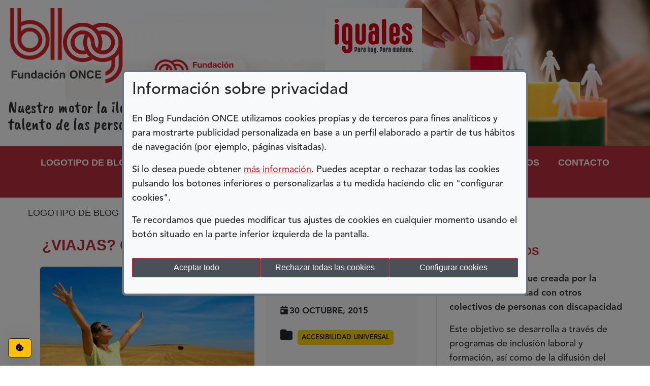

--- FILE ---
content_type: text/html; charset=UTF-8
request_url: https://blog.fundaciononce.es/articulo/2015-10-30/viajas-cuentanoslo
body_size: 15394
content:
<!DOCTYPE html>
<html lang="es" dir="ltr">
  <head>
    <meta charset="utf-8" />
<noscript><style>form.antibot * :not(.antibot-message) { display: none !important; }</style>
</noscript><meta name="MobileOptimized" content="width" />
<meta name="HandheldFriendly" content="true" />
<meta name="viewport" content="width=device-width, initial-scale=1.0" />
<link rel="icon" href="/themes/custom/iatheme/img/favicon.ico" type="image/vnd.microsoft.icon" />
<link rel="canonical" href="https://blog.fundaciononce.es/articulo/2015-10-30/viajas-cuentanoslo" />
<link rel="shortlink" href="https://blog.fundaciononce.es/node/3227" />
<script>window.a2a_config=window.a2a_config||{};a2a_config.callbacks=[];a2a_config.overlays=[];a2a_config.templates={};</script>

<!-- Añadimos la fuente -->
   <link rel="preconnect" href="https://fonts.googleapis.com">
   <link rel="preconnect" href="https://fonts.gstatic.com" crossorigin>
   <link href="https://fonts.googleapis.com/css2?family=Cherry+Bomb+One&display=swap" rel="stylesheet">
<!-- Google Tag Manager -->
<script>(function(w,d,s,l,i){w[l]=w[l]||[];w[l].push({'gtm.start':new Date().getTime(),event:'gtm.js'});var f=d.getElementsByTagName(s)[0],
j=d.createElement(s),dl=l!='dataLayer'?'&l='+l:'';j.async=true;j.src='https://www.googletagmanager.com/gtm.js?id='+i+dl;f.parentNode.insertBefore(j,f);
})(window,document,'script','dataLayer','GTM-PZL659PV');</script>
<!-- End Google Tag Manager -->
    <title>¿Viajas? Cuéntanoslo | Blog Fundación ONCE</title>
    <link rel="stylesheet" media="all" href="/core/themes/stable9/css/core/components/progress.module.css?t73fzf" />
<link rel="stylesheet" media="all" href="/core/themes/stable9/css/core/components/ajax-progress.module.css?t73fzf" />
<link rel="stylesheet" media="all" href="/core/themes/stable9/css/system/components/align.module.css?t73fzf" />
<link rel="stylesheet" media="all" href="/core/themes/stable9/css/system/components/fieldgroup.module.css?t73fzf" />
<link rel="stylesheet" media="all" href="/core/themes/stable9/css/system/components/container-inline.module.css?t73fzf" />
<link rel="stylesheet" media="all" href="/core/themes/stable9/css/system/components/clearfix.module.css?t73fzf" />
<link rel="stylesheet" media="all" href="/core/themes/stable9/css/system/components/details.module.css?t73fzf" />
<link rel="stylesheet" media="all" href="/core/themes/stable9/css/system/components/hidden.module.css?t73fzf" />
<link rel="stylesheet" media="all" href="/core/themes/stable9/css/system/components/item-list.module.css?t73fzf" />
<link rel="stylesheet" media="all" href="/core/themes/stable9/css/system/components/js.module.css?t73fzf" />
<link rel="stylesheet" media="all" href="/core/themes/stable9/css/system/components/nowrap.module.css?t73fzf" />
<link rel="stylesheet" media="all" href="/core/themes/stable9/css/system/components/position-container.module.css?t73fzf" />
<link rel="stylesheet" media="all" href="/core/themes/stable9/css/system/components/reset-appearance.module.css?t73fzf" />
<link rel="stylesheet" media="all" href="/core/themes/stable9/css/system/components/resize.module.css?t73fzf" />
<link rel="stylesheet" media="all" href="/core/themes/stable9/css/system/components/system-status-counter.css?t73fzf" />
<link rel="stylesheet" media="all" href="/core/themes/stable9/css/system/components/system-status-report-counters.css?t73fzf" />
<link rel="stylesheet" media="all" href="/core/themes/stable9/css/system/components/system-status-report-general-info.css?t73fzf" />
<link rel="stylesheet" media="all" href="/core/themes/stable9/css/system/components/tablesort.module.css?t73fzf" />
<link rel="stylesheet" media="all" href="/modules/custom/ia_eu_cookie_compliance_accessibility_fix/css/ia-eu-cookie-compliance-accessibility-fix.min.css?t73fzf" />
<link rel="stylesheet" media="all" href="/core/themes/stable9/css/views/views.module.css?t73fzf" />
<link rel="stylesheet" media="all" href="/modules/contrib/eu_cookie_compliance/css/eu_cookie_compliance.bare.css?t73fzf" />
<link rel="stylesheet" media="all" href="/modules/contrib/addtoany/css/addtoany.css?t73fzf" />
<link rel="stylesheet" media="all" href="/core/themes/stable9/layouts/layout_builder/twocol_section/twocol_section.css?t73fzf" />
<link rel="stylesheet" media="all" href="/core/themes/stable9/layouts/layout_discovery/onecol/onecol.css?t73fzf" />
<link rel="stylesheet" media="all" href="/modules/contrib/quicktabs/css/quicktabs.css?t73fzf" />
<link rel="stylesheet" media="all" href="/modules/contrib/quicktabs/css/tabsbar.css?t73fzf" />
<link rel="stylesheet" media="all" href="/core/themes/stable9/css/core/assets/vendor/normalize-css/normalize.css?t73fzf" />
<link rel="stylesheet" media="all" href="/themes/custom/iatheme/css/components/action-links.css?t73fzf" />
<link rel="stylesheet" media="all" href="/themes/custom/iatheme/css/components/breadcrumb.css?t73fzf" />
<link rel="stylesheet" media="all" href="/themes/custom/iatheme/css/components/button.css?t73fzf" />
<link rel="stylesheet" media="all" href="/themes/custom/iatheme/css/components/container-inline.css?t73fzf" />
<link rel="stylesheet" media="all" href="/themes/custom/iatheme/css/components/details.css?t73fzf" />
<link rel="stylesheet" media="all" href="/themes/custom/iatheme/css/components/exposed-filters.css?t73fzf" />
<link rel="stylesheet" media="all" href="/themes/custom/iatheme/css/components/field.css?t73fzf" />
<link rel="stylesheet" media="all" href="/themes/custom/iatheme/css/components/form.css?t73fzf" />
<link rel="stylesheet" media="all" href="/themes/custom/iatheme/css/components/icons.css?t73fzf" />
<link rel="stylesheet" media="all" href="/themes/custom/iatheme/css/components/inline-form.css?t73fzf" />
<link rel="stylesheet" media="all" href="/themes/custom/iatheme/css/components/item-list.css?t73fzf" />
<link rel="stylesheet" media="all" href="/themes/custom/iatheme/css/components/link.css?t73fzf" />
<link rel="stylesheet" media="all" href="/themes/custom/iatheme/css/components/links.css?t73fzf" />
<link rel="stylesheet" media="all" href="/themes/custom/iatheme/css/components/menu.css?t73fzf" />
<link rel="stylesheet" media="all" href="/themes/custom/iatheme/css/components/more-link.css?t73fzf" />
<link rel="stylesheet" media="all" href="/themes/custom/iatheme/css/components/pager.css?t73fzf" />
<link rel="stylesheet" media="all" href="/themes/custom/iatheme/css/components/tabledrag.css?t73fzf" />
<link rel="stylesheet" media="all" href="/themes/custom/iatheme/css/components/tableselect.css?t73fzf" />
<link rel="stylesheet" media="all" href="/themes/custom/iatheme/css/components/tablesort.css?t73fzf" />
<link rel="stylesheet" media="all" href="/themes/custom/iatheme/css/components/tabs.css?t73fzf" />
<link rel="stylesheet" media="all" href="/themes/custom/iatheme/css/components/textarea.css?t73fzf" />
<link rel="stylesheet" media="all" href="/themes/custom/iatheme/css/components/ui-dialog.css?t73fzf" />
<link rel="stylesheet" media="all" href="/themes/custom/iatheme/css/components/messages.css?t73fzf" />
<link rel="stylesheet" media="all" href="/themes/custom/iatheme/css/components/node.css?t73fzf" />
<link rel="stylesheet" media="all" href="/themes/custom/iatheme/css/components/progress.css?t73fzf" />
<link rel="stylesheet" media="all" href="/themes/custom/iatheme/css/sass-styles.css?t73fzf" />
<link rel="stylesheet" media="all" href="/themes/custom/iatheme/css/no-sass-styles.css?t73fzf" />

    <script src="https://use.fontawesome.com/releases/v6.4.0/js/all.js" defer crossorigin="anonymous"></script>
<script src="https://use.fontawesome.com/releases/v6.4.0/js/v4-shims.js" defer crossorigin="anonymous"></script>

    <link rel="preconnect" href="https://fonts.googleapis.com">
    <link rel="preconnect" href="https://fonts.gstatic.com" crossorigin>
    <link href="https://fonts.googleapis.com/css2?family=Atkinson+Hyperlegible:ital,wght@0,400;0,700;1,400;1,700&family=Caveat+Brush&family=Cherry+Bomb+One&family=Roboto:ital,wght@0,100;0,300;0,400;0,500;0,700;0,900;1,100;1,300;1,400;1,500;1,700;1,900&display=swap" rel="stylesheet">
 <!-- Facebook -->
<div id="fb-root"></div>
<script async defer crossorigin="anonymous" src="https://connect.facebook.net/es_ES/sdk.js#xfbml=1&version=v22.0"></script>

  </head>
  <body class="path-node page-node-type-articulo">
    <!-- Google Tag Manager (noscript) -->
    <noscript><iframe src=https://www.googletagmanager.com/ns.html?id=GTM-PZL659PV height="0" width="0" style="display:none;visibility:hidden"></iframe></noscript>
    <!-- End Google Tag Manager (noscript) -->
    <div id="page">
            <a href="#main-content" class="visually-hidden focusable skip-link" id="skip-link">
        Pasar al contenido principal
      </a>
      
        <div class="dialog-off-canvas-main-canvas" data-off-canvas-main-canvas>
    <div class="layout-container">

	<header role="banner">
		  <div class="region region-header">
    <div id="block-iatheme-cabecera" class="block block-block-content block-block-content87a4fa8e-1aed-45bd-b9ff-0409353fa841">
  
    
        <div class="layout layout--twocol-section layout--twocol-section--75-25 container-cabecera">

          <div  class="layout__region layout__region--first">
        <div class="block block-system block-system-branding-block">
  
    
      <h1 class="h1-logo">
    <a href="/index.php/" rel="home" class="site-logo">
      <img src="/themes/custom/iatheme/img/logo_texto_negro.png" alt="Logotipo de Blog Fundación Once. Ir a página principal" fetchpriority="high" />
    </a>
  </h1>
          <div class="site-slogan">Nuestro motor la ilusión, y nuestra energía el talento de las personas.</div>
  </div>
<div class="block block-block-content block-block-contentbbe49b13-3d2b-441f-94c4-245a9bc20c92">
  
    
      
            <div class="clearfix text-formatted field field--name-body field--type-text-with-summary field--label-hidden field__item"><div class="logo-secundario"><img src="/themes/custom/iatheme/img/logo-fonce.png" alt="Logotipo Fundación ONCE" width="180" height="51" loading="lazy"></div></div>
      
  </div>

      </div>
    
          <div  class="layout__region layout__region--second">
        <div class="block block-block-content block-block-content1289283d-5603-450a-9547-f8d67ee6b8b8">
  
    
      
            <div class="clearfix text-formatted field field--name-body field--type-text-with-summary field--label-hidden field__item"><div class="right-header"><div class="logos-header-left"><img src="/themes/custom/iatheme/img/logo-fonce-iguales.png" alt="Logotipo Iguales" width="191" height="104" loading="lazy"> <img src="/themes/custom/iatheme/img/logo-fonce-gso.png" alt="Logotipo Grupo Social ONCE" width="191" height="87" loading="lazy"></div></div></div>
      
  </div>

      </div>
    
  </div>

  </div>

  </div>

		<div class="d-lg-none col-auto col-mobile">
			<div class="container px-0 px-lg-4">
				<button class="btn btn-link link-light px-0" type="button" title="Menú móvil" data-bs-toggle="offcanvas" data-bs-target="#offcanvas" aria-controls="offcanvas">
					<i class="fas fa-bars fa-fw fa-2x"></i>
					<span class="visually-hidden">Menú móvil</span>
				</button>
			</div>
		</div>
	</header>

	  <div class="region region-primary-menu">
    <nav role="navigation" aria-labelledby="block-iatheme-main-menu-menu" id="block-iatheme-main-menu" class="block block-menu navigation menu--main">
            
  <h2 class="visually-hidden" id="block-iatheme-main-menu-menu">Navegación principal</h2>
  

        
                  <ul class="menu nav nav-pills menu-responsive">
                    <li class="menu-item nav-item">
        <a href="/index.php/" data-drupal-link-system-path="&lt;front&gt;">Logotipo de Blog Fundación Once. Ir a página principal</a>
              </li>
                <li class="menu-item nav-item">
        <a href="/index.php/archivo" data-drupal-link-system-path="node/3709">Archivo</a>
              </li>
                <li class="menu-item nav-item">
        <a href="/index.php/temas" data-drupal-link-system-path="node/3708">Temas</a>
              </li>
                <li class="menu-item nav-item">
        <a href="/index.php/quienes-somos" data-drupal-link-system-path="node/8">Quiénes somos</a>
              </li>
                <li class="menu-item nav-item">
        <a href="/index.php/contacto" data-drupal-link-system-path="webform/contact">Contacto</a>
              </li>
        </ul>
  


  </nav>

  </div>


	

	  <div class="region region-breadcrumb">
    <div id="block-iatheme-breadcrumbs" class="block block-system block-system-breadcrumb-block">
  
    
        <nav class="breadcrumb" role="navigation" aria-labelledby="system-breadcrumb">
    <h2 id="system-breadcrumb" class="visually-hidden">Ruta de navegación</h2>
    <ol>
          <li>
                  <a href="/">Logotipo de Blog Fundación Once. Ir A Página Principal</a>
              </li>
          <li>
                  ¿Viajas? Cuéntanoslo
              </li>
        </ol>
  </nav>

  </div>

  </div>


	  <div class="region region-highlighted">
    <div data-drupal-messages-fallback class="hidden"></div>

  </div>


	<main role="main">

		<a id="main-content" tabindex="-1"></a>
		
		<div class="layout-content">
			<div class="main-conainer-iln">
				<div class="left-container-iln">  <div class="region region-content">
    <div id="block-iatheme-content" class="block block-system block-system-main-block">
  
    
      
<article data-history-node-id="3227" class="node node--type-articulo node--view-mode-full">

  
    

  
  <div class="node__content">
      <div class="container layout layout--onecol">
    <div  class="layout__region layout__region--content">
      <div class="views-element-container block block-views block-views-blockblog-articulos-detalle-block-1">
  
    
      <div><div class="view view-blog-articulos-detalle view-id-blog_articulos_detalle view-display-id-block_1 js-view-dom-id-b791cdce8a548f6bccd773da2916d23087507cef0d710de107e748893cba37d5">
  
    
      
      <div class="view-content">
          <div class="views-row"><h2 class="h2 text-uppercase text-primary">¿Viajas? Cuéntanoslo</h2><div class="row mb-4">
<div class="col-12 col-md-7 mb-3 mb-md-0">
<img src="/sites/default/files/blog/imagenes/dsc_2284_-_2012-08-13_at_13-38-02_1.jpg" alt="Foto de una persona en el campo" title="" class="w-100 rounded shadow-sm">
</div>
<div class="col-12 col-md">
<div class="h-100 p-4 bg-light rounded shadow-sm">
<p class="h4 text-uppercase text-body name-1"><i class="fas fa-user fa-fw"></i><span>supergota</span></p>
<p class="h4 text-uppercase text-body fecha"><strong><i class="fas fa-calendar-day fa-fw"></i>30 Octubre, 2015</strong></p>
<p class="h4 text-uppercase text-body tid"><strong><i class="fas fa-folder fa-fw"></i> <a href="/temas/accesibilidad-universal" hreflang="es">Accesibilidad Universal</a></strong></p> 
</div>
</div>
</div><div>Viajar es una actividad que puede ser placentera, ofrece las ventajas de conocer otros lugares y costumbres, disfrutar de tu tiempo libre y conocernos un poco más a nosotros mismos y a nuestros acompañantes.</div><div>&nbsp;</div><div>Al mismo tiempo la actividad de viajar nos sitúa fuera de nuestra zona de confort, implica traslados, cambios de escenario y modificaciones de rutina, inconvenientes necesarios para poder disfrutar de las ventajas de la experiencia.</div><div>&nbsp;</div><div>Si ponemos en una balanza lo bueno y lo malo de viajar, para la mayoría siempre compensa y las incomodidades del viaje son eso, incomodidades. Sin embargo ocurre que para muchas personas existen condicionantes que van descompensando la balanza de manera que, en algunos casos, los inconvenientes se sitúan por encima o incluso impiden realizar la actividad del viaje y el turismo.</div><div>&nbsp;</div><div>¿De qué depende el resultado de la balanza y cómo nos afecta para tomar la decisión de viajar a un destino o no? Estás son dos cuestiones que tienden a ser pasadas por alto en muchos estudios de turismo y que son vitales para conocer el mercado del turismo que se mueve en nuestro país y poder adecuarse al mismo.</div><div>&nbsp;</div><div>La motivación, el interés y las condiciones ambientales, económicas y del entorno, los hábitos de viaje de los turistas, la percepción de satisfacción de los gestores empresariales con respecto a los servicios que ofrecen y otras muchas cuestiones son las que se están estudiando actualmente en el primer Observatorio de accesibilidad en el turismo en España, comisionado por Fundación ONCE y desarrollado por ILUNION.</div><div>&nbsp;</div><div>Como parte del observatorio se han lanzado dos encuestas: una para turistas y otra para gestores de establecimientos o servicios turísticos.</div><div>&nbsp;</div><div>Cualquier persona como tú, lector de este artículo, puede dar su opinión sobre la experiencia de viaje en España, las facilidades, los inconvenientes, la satisfacción de la experiencia respondiendo al cuestionario on-line de turistas. Este es el enlace: http://habitosturisticos.consultaopinion.com</div><div>&nbsp;</div><div>Cualquier empresario turístico gestor de un establecimiento o servicio, puede ofrecer su perspectiva sobre la atención personalizada que le ofrece a los turistas, respondiendo al cuestionario on-line de gestores en el siguiente enlace: &nbsp;http://turismoparatodos.consultaopinion.com/</div><div>&nbsp;</div><div>Ambos cuestionarios en línea estarán operativos hasta el 16 de noviembre de 2015.</div><div>&nbsp;</div><div>Esperamos que con el análisis del observatorio se pueda valorar el estado actual de la accesibilidad en el turismo a nivel nacional y sirva como herramienta para mejorar las condiciones en un futuro.</div><div>&nbsp;</div><div>De esta forma también se fomenta que España siga manteniendo el liderazgo y la competitividad en el turismo con el valor añadido de ser capaz de ofrecer una experiencia positiva, digna y en igualdad de condiciones a todas las personas y situar esa balanza siempre inclinada hacia la posibilidad de viajar.</div><div>&nbsp;</div><div>&nbsp;</div><div style="text-align: right;"><strong>Alicia Barragán</strong></div><div style="text-align: right;"><strong>Turismo Accesible</strong></div><div style="text-align: right;"><strong>ILUNION Tecnología y Accesibilidad</strong></div><div class="views-field views-field-field-video"><div class="field-content"></div></div><div class="views-field views-field-field-podcast-1"><div class="field-content"></div></div><div class="compartir"><h2 class="h3 text-uppercase text-primary">Compartir: </h2><span class="a2a_kit a2a_kit_size_32 addtoany_list" data-a2a-url="https://blog.fundaciononce.es/articulo/2015-10-30/viajas-cuentanoslo" data-a2a-title="¿Viajas? Cuéntanoslo"><a class="a2a_dd addtoany_share" href="https://www.addtoany.com/share#url=https%3A%2F%2Fblog.fundaciononce.es%2Farticulo%2F2015-10-30%2Fviajas-cuentanoslo&amp;title=%C2%BFViajas%3F%20Cu%C3%A9ntanoslo"></a><a class="a2a_button_twitter"></a><a class="a2a_button_facebook"></a><a class="a2a_button_linkedin"></a><a class="a2a_button_telegram"></a></span>
</div></div>

    </div>
  
          </div>
</div>

  </div>

    </div>
  </div>
  <div class="container layout layout--onecol">
    <div  class="layout__region layout__region--content">
      <div class="views-element-container block block-views block-views-blockblog-articulos-relacionados-block-1">
  
    
      <div><div class="view view-blog-articulos-relacionados view-id-blog_articulos_relacionados view-display-id-block_1 js-view-dom-id-befeeb031d3b869da62b20841d73cededd7295fe2af0db083dc0a7c7f1bd71aa">
  
    
      <div class="view-header">
      <h2 class="h3 text-uppercase text-primary">Entradas relacionadas</h2>
    </div>
      
      <div class="view-content">
          <div><div class="views-field views-field-nothing"><span class="field-content"><div class="item-relacionados-node">  <img loading="lazy" src="/sites/default/files/styles/bo_imagen_detalle/public/blog/imagenes/Foto%20muestra%20accesible.jpg?itok=4NwKnjG9" width="225" height="142" alt="Imagen de una maqueta de un edificio construido por el estudio de Paloma, expuesta en la sala Cambio de Sentido de Fundación ONCE " class="image-style-bo-imagen-detalle" />


</div>
<div class="item-relacionados-node-1"><h3 class="h6 font-weight-normal text-uppercase text-primary mb-0"><a href="/articulo/arquitectura-y-ciudades-para-todas-las-personas" hreflang="es">Arquitectura y ciudades para todas las personas</a></h3></div>
<div class="item-relacionados-node-2"><small class="text-lowercase text-muted"><span></span></small></div></span></div></div>
    <div><div class="views-field views-field-nothing"><span class="field-content"><div class="item-relacionados-node">  <img loading="lazy" src="/sites/default/files/styles/bo_imagen_detalle/public/blog/imagenes/logo%20cuadrado%20EU-02.png?itok=0hoL83jE" width="225" height="142" alt="Logo de AccessibleEU " class="image-style-bo-imagen-detalle" />


</div>
<div class="item-relacionados-node-1"><h3 class="h6 font-weight-normal text-uppercase text-primary mb-0"><a href="/articulo/2025-07-01/una-europa-mas-accesible-para-todas-las-personas" hreflang="es">Una Europa más accesible para todas las personas</a></h3></div>
<div class="item-relacionados-node-2"><small class="text-lowercase text-muted"><span>01 Julio, 2025</span></small></div></span></div></div>
    <div><div class="views-field views-field-nothing"><span class="field-content"><div class="item-relacionados-node">  <img loading="lazy" src="/sites/default/files/styles/bo_imagen_detalle/public/blog/imagenes/imagen1_3.jpg?itok=3fauCbxi" width="225" height="142" alt="Chica en silla de ruedas avanzando hacia una puesta de sol por una calle peatonal con árboles acompañada por su hija que corre delante y su perro" class="image-style-bo-imagen-detalle" />


</div>
<div class="item-relacionados-node-1"><h3 class="h6 font-weight-normal text-uppercase text-primary mb-0"><a href="/articulo/2024-11-08/urbanismo-y-accesibilidad" hreflang="es">Urbanismo y accesibilidad</a></h3></div>
<div class="item-relacionados-node-2"><small class="text-lowercase text-muted"><span>08 Noviembre, 2024</span></small></div></span></div></div>

    </div>
  
          </div>
</div>

  </div>

    </div>
  </div>

  </div>

</article>

  </div>

  </div>
</div>
				<div class="right-container-iln">
											<aside class="layout-sidebar-second" role="complementary">
							  <div class="region region-sidebar-second">
    <div id="block-iatheme-nosotros" class="block block-block-content block-block-contentc0b5b35c-4647-47f3-9c05-98ef49645ce3">
  
    
      
            <div class="clearfix text-formatted field field--name-body field--type-text-with-summary field--label-hidden field__item"><h2><img src="/themes/custom/iatheme/img/fundacion_once_trans.png" alt width="45" height="30" loading="lazy"> Nosotros</h2><p><strong>Fundación ONCE fue creada por la ONCE en solidaridad con otros colectivos de personas con discapacidad</strong></p><p>Este objetivo se desarrolla a través de programas de inclusión laboral y formación, así como de la difusión del concepto de accesibilidad universal, promoviendo la creación de entornos, productos y servicios globalmente accesibles.</p><p>Actualmente, el Grupo Social ONCE&nbsp;continúa comprometido con su primordial fin: la inclusión social y laboral de las personas con discapacidad</p><p><img src="/themes/custom/iatheme/img/fonce-entrada.jpg" alt="Entrada de la sede de Fundación ONCE" width="350" height="232" loading="lazy"></p></div>
      
  </div>
<div id="block-iatheme-cabeceraredessociales" class="block block-block-content block-block-content5870bc44-cb6a-478e-9303-fb740c7e54f5">
  
    
      
            <div class="clearfix text-formatted field field--name-body field--type-text-with-summary field--label-hidden field__item"><h2 class="h3"><em><i class="fas fa-share-alt-square">&nbsp;</i></em> Redes Sociales</h2></div>
      
  </div>
<div id="block-iatheme-quicktabsredessociales" class="block block-quicktabs block-quicktabs-blockredes-sociales">
  
    
      <div class="quicktabs-wrapper tabsbar" id="quicktabs-redes_sociales"><div class="item-list"><ul class="quicktabs-tabs" role="tablist"><li role="tab" aria-controls="quicktabs-tabpage-redes_sociales-0" aria-selected="true" id="quicktabs-tab-redes_sociales-0" class="active tabs-redes-sociales twitter"><a role="button"  href="/index.php/quicktabs/nojs/redes_sociales/0" class="quicktabs-loaded" data-quicktabs-tab-index="0" tabindex="0" rel="noindex">Twitter</a></li><li role="tab" aria-controls="quicktabs-tabpage-redes_sociales-1" aria-selected="false" id="quicktabs-tab-redes_sociales-1" class="tabs-redes-sociales facebook"><a role="button"  href="/index.php/quicktabs/nojs/redes_sociales/1" class="quicktabs-loaded" data-quicktabs-tab-index="1" tabindex="-1" rel="noindex">Facebook</a></li><li role="tab" aria-controls="quicktabs-tabpage-redes_sociales-2" aria-selected="false" id="quicktabs-tab-redes_sociales-2" class="tabs-redes-sociales instagram"><a role="button"  href="/index.php/quicktabs/nojs/redes_sociales/2" class="quicktabs-loaded" data-quicktabs-tab-index="2" tabindex="-1" rel="noindex">Instagram</a></li></ul></div><div class="quicktabs-main" id="quicktabs-container-redes_sociales"><div id="quicktabs-tabpage-redes_sociales-0" class="quicktabs-tabpage" role="tabpanel" aria-labelledby="quicktabs-tab-redes_sociales-0" tabindex="0">
<div class="quicktabs-block-title"></div>
<div>
            <div class="clearfix text-formatted field field--name-body field--type-text-with-summary field--label-hidden field__item"><div style="max-height:500px;overflow:auto;"><p><a class="twitter-timeline" href="https://twitter.com/Fundacion_ONCE?ref_src=twsrc%5Etfw">Tweets by Fundacion_ONCE</a>&nbsp;<script async src="https://platform.twitter.com/widgets.js" charset="utf-8"></script></p></div></div>
      </div>
</div>
<div id="quicktabs-tabpage-redes_sociales-1" class="quicktabs-tabpage quicktabs-hide" role="tabpanel" aria-labelledby="quicktabs-tab-redes_sociales-1" tabindex="0">
<div class="quicktabs-block-title"></div>
<div>
            <div class="clearfix text-formatted field field--name-body field--type-text-with-summary field--label-hidden field__item"><div class="fb-page" data-href="https://www.facebook.com/fundaciononce/" data-tabs="timeline" data-width data-height data-small-header="false" data-adapt-container-width="true" data-hide-cover="false" data-show-facepile="true"><blockquote class="fb-xfbml-parse-ignore" cite="https://www.facebook.com/fundaciononce/"><p><a href="https://www.facebook.com/fundaciononce/">Fundación ONCE</a></p></blockquote></div></div>
      </div>
</div>
<div id="quicktabs-tabpage-redes_sociales-2" class="quicktabs-tabpage quicktabs-hide" role="tabpanel" aria-labelledby="quicktabs-tab-redes_sociales-2" tabindex="0">
<div class="quicktabs-block-title"></div>
<div>
            <div class="clearfix text-formatted field field--name-body field--type-text-with-summary field--label-hidden field__item"><p><iframe frameborder="0" height="500" src="https://www.instagram.com/p/CW3HHzGKjjA/embed" width="348"></iframe></p></div>
      </div>
</div>
</div>
</div>

  </div>
<div id="block-iatheme-siguenossidebar-2" class="block block-block-content block-block-content651e69ea-5129-4d5a-8404-d615e183ff24">
  
    
      
            <div class="clearfix text-formatted field field--name-body field--type-text-with-summary field--label-hidden field__item"><div class="container-siguenos-sidebar"><nav class="row align-items-center block block-menu navigation menu--social-media" aria-labelledby="-menu" role="navigation"><p class="col-12 col-lg-auto text-light text-center text-md-left mb-lg-0">Síguenos en:</p><ul class="list-unstyled col-12 col-lg px-1 px-md-3 d-flex justify-content-center justify-content-md-start mb-lg-0"><li class="pl-0"><a class="text-light p-2 border rounded" href="https://www.facebook.com/fundaciononce" rel="external" target="_blank" title="Ir a la web de la ONCE en Facebook"><em><i class="fab fa-fw fa-facebook-f">&nbsp;</i></em><span class="element-invisible">Facebook</span></a></li><li class="pl-1"><a class="text-light p-2 border rounded" href="https://twitter.com/Fundacion_ONCE" rel="external" target="_blank" title="Ir al perfil de la ONCE en Twitter"><em><i class="fab fa-fw fa-twitter"> </i></em><span class="element-invisible">Twitter</span></a></li><li class="pl-1"><a class="text-light p-2 border rounded" href="https://es.linkedin.com/company/fundacion-once-inserta" rel="external" target="_blank" title="Ir al perfil de la ONCE en LinkedIn"><em><i class="fab fa-fw fa-linkedin-in"> </i></em><span class="element-invisible">LinkedIn</span></a></li><li class="pl-1"><a class="text-light p-2 border rounded" href="https://www.youtube.com/user/FundacionONCE" rel="external" target="_blank" title="Ir al canal de la ONCE en Youtube"><em><i class="fab fa-fw fa-youtube"> </i></em><span class="element-invisible">Youtube</span></a></li><li class="pl-1"><a class="text-light p-2 border rounded" href="https://www.instagram.com/fundaciononce/" rel="external" target="_blank" title="Ir al perfil de la Fundación ONCE en Instagram"><em><i class="fab fa-fw fa-instagram"> </i></em><span class="element-invisible">Instagram</span></a></li><li class="pl-1"><a class="text-light p-2 border rounded" href="https://t.me/Fundacion_ONCE" rel="external" target="_blank" title="Ir al calan de la Fundación ONCE en Telegram"><em><i class="fab fa-fw fa-telegram-plane"> </i></em><span class="element-invisible">Telegram</span></a></li><li class="pl-1"><a class="text-light p-2 border rounded" href="http://blog.fundaciononce.es/rss.xml" rel="internal" target="_blank" title="Enlace sindicación RSS del Blog"><em><i class="fas fa-fw fa-rss"> </i></em><span class="element-invisible">RSS</span></a></li></ul></nav></div></div>
      
  </div>
<div class="views-element-container block block-views block-views-blockarchivo-meses-block-1" id="block-iatheme-views-block-archivo-meses-block-1">
  
    
      <div><div class="view view-archivo-meses view-id-archivo_meses view-display-id-block_1 js-view-dom-id-bafaaba41a3587d76cdb78035f2de60e420e4f31f1a8bae3201660637a814085">
  
    
      <div class="view-header">
      <h2 class="h3 mb-3"><i class="fas fa-archive"></i> Archivo</h2>
    </div>
      
      <div class="view-content">
      <div class="item-list">
	<ul class="views-summary">
					<li>
				<a href="/archivo/meses/202601" class="" aria-label="Enero 2026 3 publicaciones">
					Enero 2026
					<span class="text-dark" aria-hidden="true">
						(3)</span>
				</a>
							</li>
					<li>
				<a href="/archivo/meses/202512" class="" aria-label="Diciembre 2025 4 publicaciones">
					Diciembre 2025
					<span class="text-dark" aria-hidden="true">
						(4)</span>
				</a>
							</li>
					<li>
				<a href="/archivo/meses/202511" class="" aria-label="Noviembre 2025 4 publicaciones">
					Noviembre 2025
					<span class="text-dark" aria-hidden="true">
						(4)</span>
				</a>
							</li>
					<li>
				<a href="/archivo/meses/202510" class="" aria-label="Octubre 2025 7 publicaciones">
					Octubre 2025
					<span class="text-dark" aria-hidden="true">
						(7)</span>
				</a>
							</li>
					<li>
				<a href="/archivo/meses/202509" class="" aria-label="Septiembre 2025 7 publicaciones">
					Septiembre 2025
					<span class="text-dark" aria-hidden="true">
						(7)</span>
				</a>
							</li>
					<li>
				<a href="/archivo/meses/202507" class="" aria-label="Julio 2025 3 publicaciones">
					Julio 2025
					<span class="text-dark" aria-hidden="true">
						(3)</span>
				</a>
							</li>
					<li>
				<a href="/archivo/meses/202506" class="" aria-label="Junio 2025 5 publicaciones">
					Junio 2025
					<span class="text-dark" aria-hidden="true">
						(5)</span>
				</a>
							</li>
					<li>
				<a href="/archivo/meses/202505" class="" aria-label="Mayo 2025 5 publicaciones">
					Mayo 2025
					<span class="text-dark" aria-hidden="true">
						(5)</span>
				</a>
							</li>
					<li>
				<a href="/archivo/meses/202504" class="" aria-label="Abril 2025 3 publicaciones">
					Abril 2025
					<span class="text-dark" aria-hidden="true">
						(3)</span>
				</a>
							</li>
					<li>
				<a href="/archivo/meses/202412" class="" aria-label="Diciembre 2024 3 publicaciones">
					Diciembre 2024
					<span class="text-dark" aria-hidden="true">
						(3)</span>
				</a>
							</li>
					<li>
				<a href="/archivo/meses/202411" class="" aria-label="Noviembre 2024 4 publicaciones">
					Noviembre 2024
					<span class="text-dark" aria-hidden="true">
						(4)</span>
				</a>
							</li>
					<li>
				<a href="/archivo/meses/202410" class="" aria-label="Octubre 2024 5 publicaciones">
					Octubre 2024
					<span class="text-dark" aria-hidden="true">
						(5)</span>
				</a>
							</li>
			</ul>
</div>

    </div>
  
          </div>
</div>

  </div>
<div class="views-element-container block block-views block-views-blocklistado-de-temas-block-1" id="block-iatheme-views-block-listado-de-temas-block-1">
  
    
      <div><div class="view view-listado-de-temas view-id-listado_de_temas view-display-id-block_1 js-view-dom-id-9787d19fe89373d09a62aa55d07f2e0b5f8ae2d8f13b1ca899032420dbb1ade3">
  
    
      <div class="view-header">
      <h2 class="h3 mb-3"><i class="fas fa-list"></i> Temas</h2>
    </div>
      
      <div class="view-content">
      <div class="item-list-temas-sidebar">
  
  <ul class="temas-sidebar">

          <li class="row-list-temas-sidebar"><div class="views-field views-field-name"><span class="field-content"><a href="/index.php/temas/accesibilidad-universal" hreflang="es">Accesibilidad Universal</a></span></div></li>
          <li class="row-list-temas-sidebar"><div class="views-field views-field-name"><span class="field-content"><a href="/index.php/temas/arte-y-cultura" hreflang="es">Arte y Cultura</a></span></div></li>
          <li class="row-list-temas-sidebar"><div class="views-field views-field-name"><span class="field-content"><a href="/index.php/temas/biblioteca" hreflang="es">Biblioteca</a></span></div></li>
          <li class="row-list-temas-sidebar"><div class="views-field views-field-name"><span class="field-content"><a href="/index.php/temas/captacion-de-recursos" hreflang="es">Captación de recursos</a></span></div></li>
          <li class="row-list-temas-sidebar"><div class="views-field views-field-name"><span class="field-content"><a href="/index.php/taxonomy/term/929" hreflang="es">CIUD</a></span></div></li>
          <li class="row-list-temas-sidebar"><div class="views-field views-field-name"><span class="field-content"><a href="/index.php/temas/deporte" hreflang="es">Deporte</a></span></div></li>
          <li class="row-list-temas-sidebar"><div class="views-field views-field-name"><span class="field-content"><a href="/index.php/temas/derechos" hreflang="es">Derechos</a></span></div></li>
          <li class="row-list-temas-sidebar"><div class="views-field views-field-name"><span class="field-content"><a href="/index.php/temas/empleo" hreflang="es">Empleo</a></span></div></li>
          <li class="row-list-temas-sidebar"><div class="views-field views-field-name"><span class="field-content"><a href="/index.php/temas/formacion" hreflang="es">Formación</a></span></div></li>
          <li class="row-list-temas-sidebar"><div class="views-field views-field-name"><span class="field-content"><a href="/index.php/temas/historias-personales" hreflang="es">Historias personales</a></span></div></li>
          <li class="row-list-temas-sidebar"><div class="views-field views-field-name"><span class="field-content"><a href="/index.php/temas/institucional" hreflang="es">Institucional</a></span></div></li>
          <li class="row-list-temas-sidebar"><div class="views-field views-field-name"><span class="field-content"><a href="/index.php/temas/internacional" hreflang="es">Internacional</a></span></div></li>
          <li class="row-list-temas-sidebar"><div class="views-field views-field-name"><span class="field-content"><a href="/index.php/temas/movimiento-asociativo" hreflang="es">Movimiento asociativo</a></span></div></li>
          <li class="row-list-temas-sidebar"><div class="views-field views-field-name"><span class="field-content"><a href="/index.php/temas/ocio-y-cultura" hreflang="es">Ocio y Cultura</a></span></div></li>
          <li class="row-list-temas-sidebar"><div class="views-field views-field-name"><span class="field-content"><a href="/index.php/temas/tic" hreflang="es">TIC</a></span></div></li>
          <li class="row-list-temas-sidebar"><div class="views-field views-field-name"><span class="field-content"><a href="/index.php/temas/universidad" hreflang="es">Universidad</a></span></div></li>
          <li class="row-list-temas-sidebar"><div class="views-field views-field-name"><span class="field-content"><a href="/index.php/temas/voluntariado" hreflang="es">Voluntariado</a></span></div></li>
    
  </ul>

</div>

    </div>
  
          </div>
</div>

  </div>

  </div>

						</aside>
									</div>
			</div>

		</div>
		
		
	</main>

					<prefooter role="contentinfo" aria-label="Enlaces de publicidad a otras webs">
				  <div class="region region-prefooter">
    <div class="views-element-container container-iln-blog block block-views block-views-blockbanner-listado-block-1" id="block-iatheme-views-block-banner-listado-block-1">
  
    
      <div><div class="view view-banner-listado view-id-banner_listado view-display-id-block_1 js-view-dom-id-d70ef96c3be8fcdcf507aa3b2d011e367952bad13d34bb03996c652c9761de83">
  
    
      
      <div class="view-content">
          <div><div class="banner-box">
  <a href="https://www.portalento.es/" target="_blank" aria-label=" Ir a Por Talento">
      <img loading="lazy" src="/sites/default/files/styles/bo_imagen_banner_2/public/banners/fo_020_banner_mesa-trabajo1.png?itok=l-NW5_6p" width="257" height="120" alt="Ir a la web de Por Talento. Abre en ventana nueva" class="image-style-bo-imagen-banner-2" />



  </a>
</div></div>
    <div><div class="banner-box">
  <a href="https://portalentodigital.fundaciononce.es/" target="_blank" aria-label=" Ir a Por Talento Digital">
      <img loading="lazy" src="/sites/default/files/styles/bo_imagen_banner_2/public/banners/fo_020_banner.png?itok=URQRogJN" width="257" height="120" alt="Ir a la web de Por Talento Digital de Fundación ONCE. Abre en ventana nueva" class="image-style-bo-imagen-banner-2" />



  </a>
</div></div>
    <div><div class="banner-box">
  <a href="https://www.fundaciononce.es/es" target="_blank" aria-label=" Ir a Fundación ONCE">
      <img loading="lazy" src="/sites/default/files/styles/bo_imagen_banner_2/public/banners/fo_020_banner_mesa-trabajo.png?itok=hY6cS0gi" width="257" height="120" alt="Ir a la web de Fundación ONCE. Abre en ventana nueva" class="image-style-bo-imagen-banner-2" />



  </a>
</div></div>
    <div><div class="banner-box">
  <a href="https://becas.fundaciononce.es/" target="_blank" aria-label=" Ir a Becas FONCE">
      <img loading="lazy" src="/sites/default/files/styles/bo_imagen_banner_2/public/banners/fo_020_banner_mesa-trabajo2.png?itok=eBQQrsK3" width="257" height="120" alt="Ir a la web de Becas de Fundación ONCE. Abre en ventana nueva" class="image-style-bo-imagen-banner-2" />



  </a>
</div></div>

    </div>
  
          </div>
</div>

  </div>

  </div>

			</prefooter>
		
					<footer role="contentinfo" aria-label="Enlaces de pie de página y redes sociales">
				  <div class="region region-footer">
    <div id="block-iatheme-footer-2" class="block block-block-content block-block-contentb18d1d11-641b-401c-ad59-8aa3f2f769d5">
  
    
        <div class="layout layout--twocol-section layout--twocol-section--75-25 container-iln-blog">

          <div  class="layout__region layout__region--first">
        <div class="footer-iln-left block block-block-content block-block-content4dce6f13-ba44-48b8-9535-278d24903bae">
  
    
      
            <div class="clearfix text-formatted field field--name-body field--type-text-with-summary field--label-hidden field__item"><ul class="menu-footer-iln"><li class="menu-item"><a href="/accesibilidad">Accesibilidad</a></li><li class="menu-item"><a href="/contacto">Contacto</a></li><li class="menu-item"><a href="/aviso-legal">Aviso legal</a></li><li class="menu-item"><a href="/politica-de-privacidad">Privacidad</a></li></ul></div>
      
  </div>
<div class="footer-iln-left block block-block-content block-block-content040a40ee-3120-4f4d-afff-561b9c8d64ce">
  
    
      
            <div class="clearfix text-formatted field field--name-body field--type-text-with-summary field--label-hidden field__item"><div class="container-redes"><nav class="row align-items-center block block-menu navigation menu--social-media" aria-labelledby="-menu" role="navigation"><p class="col-12 col-lg-auto text-light text-center text-md-left mb-lg-0">Siguenos en:</p><ul class="list-unstyled col-12 col-lg px-1 px-md-3 d-flex justify-content-center justify-content-md-start mb-lg-0"><li class="pl-0"><a class="text-light p-2 border rounded" href="https://www.facebook.com/fundaciononce" rel="external" target="_blank" title="Ir a la web de la ONCE en Facebook"><em><i class="fab fa-fw fa-facebook-f">&nbsp;</i></em><span class="element-invisible">Facebook</span></a></li><li class="pl-1"><a class="text-light p-2 border rounded" href="https://twitter.com/Fundacion_ONCE" rel="external" target="_blank" title="Ir al perfil de la ONCE en Twitter"><em><i class="fab fa-fw fa-twitter"> </i></em><span class="element-invisible">Twitter</span></a></li><li class="pl-1"><a class="text-light p-2 border rounded" href="https://es.linkedin.com/company/fundacion-once-inserta" rel="external" target="_blank" title="Ir al perfil de la ONCE en LinkedIn"><em><i class="fab fa-fw fa-linkedin-in"> </i></em><span class="element-invisible">LinkedIn</span></a></li><li class="pl-1"><a class="text-light p-2 border rounded" href="https://www.youtube.com/user/FundacionONCE" rel="external" target="_blank" title="Ir al canal de la ONCE en Youtube"><em><i class="fab fa-fw fa-youtube"> </i></em><span class="element-invisible">Youtube</span></a></li><li class="pl-1"><a class="text-light p-2 border rounded" href="https://www.instagram.com/fundaciononce/" rel="external" target="_blank" title="Ir al perfil de la Fundación ONCE en Instagram"><em><i class="fab fa-fw fa-instagram"> </i></em><span class="element-invisible">Instagram</span></a></li><li class="pl-1"><a class="text-light p-2 border rounded" href="https://t.me/Fundacion_ONCE" rel="external" target="_blank" title="Ir al calan de la Fundación ONCE en Telegram"><em><i class="fab fa-fw fa-telegram-plane"> </i></em><span class="element-invisible">Telegram</span></a></li><li class="pl-1"><a class="text-light p-2 border rounded" href="http://blog.fundaciononce.es/rss.xml" rel="internal" target="_blank" title="Enlace sindicación RSS del Blog"><em><i class="fas fa-fw fa-rss"> </i></em><span class="element-invisible">RSS</span></a></li></ul></nav></div></div>
      
  </div>
<div class="footer-iln-left block block-block-content block-block-contentcc284103-6b14-4d9f-99bd-123233eff789">
  
    
      
            <div class="clearfix text-formatted field field--name-body field--type-text-with-summary field--label-hidden field__item"><div class="transparencia-footer"><h2 class="title-transparencia-footer">LEY DE TRANSPARENCIA</h2><p>Abierta Ley de transparencia opciones de configuración Esta web se ajusta a lo establecido en la Ley 19/2013, de 9 de diciembre, de transparencia, acceso a la información pública y buen gobierno.</p></div><style>
.element-invisible {
    position: absolute !important;
    clip: rect(1px 1px 1px 1px);
    overflow: hidden;
    height: 0;
    width: 0 !important;
}
.region.region-breadcrumb {
    display: block !important;
    margin: auto !important;
    max-width: 1170px !important;
    padding: 1rem 0rem;
} 
</style></div>
      
  </div>

      </div>
    
          <div  class="layout__region layout__region--second">
        <div class="footer-iln-right block block-block-content block-block-content0b806696-00c6-4372-8044-68e17c5f3247">
  
    
      
            <div class="clearfix text-formatted field field--name-body field--type-text-with-summary field--label-hidden field__item"><p><img src="/themes/custom/iatheme/img/logo-gso-2020.png" alt width="200" height="84" loading="lazy"></p><style>
.h4.text-uppercase.text-body.tid a:hover { text-decoration:underline; }
</style></div>
      
  </div>

      </div>
    
  </div>

  </div>

  </div>

			</footer>
		
</div>

	<div class="offcanvas offcanvas-top" tabindex="-1" id="offcanvas" aria-label="Navegación principal">
		<div class="offcanvas-header">
			<h2 class="offcanvas-title visually-hidden" id="offcanvasTitle">Navegación principal</h2>
			<button type="button" class="btn-close text-reset" data-bs-dismiss="offcanvas" aria-label="Cerrar"></button>
		</div>
		<div class="offcanvas-body">
			  <div class="region region-offcanvas">
    <nav role="navigation" aria-labelledby="block-iatheme-navegacionprincipal-menu" id="block-iatheme-navegacionprincipal" class="block block-menu navigation menu--main">
            
  <h2 class="visually-hidden" id="block-iatheme-navegacionprincipal-menu">Navegación principal</h2>
  

        
                  <ul class="menu nav nav-pills menu-responsive">
                    <li class="menu-item nav-item">
        <a href="/index.php/" data-drupal-link-system-path="&lt;front&gt;">Logotipo de Blog Fundación Once. Ir a página principal</a>
              </li>
                <li class="menu-item nav-item">
        <a href="/index.php/archivo" data-drupal-link-system-path="node/3709">Archivo</a>
              </li>
                <li class="menu-item nav-item">
        <a href="/index.php/temas" data-drupal-link-system-path="node/3708">Temas</a>
              </li>
                <li class="menu-item nav-item">
        <a href="/index.php/quienes-somos" data-drupal-link-system-path="node/8">Quiénes somos</a>
              </li>
                <li class="menu-item nav-item">
        <a href="/index.php/contacto" data-drupal-link-system-path="webform/contact">Contacto</a>
              </li>
        </ul>
  


  </nav>

  </div>

		</div>
	</div>

  </div>

      
    </div>
    <script type="application/json" data-drupal-selector="drupal-settings-json">{"path":{"baseUrl":"\/","pathPrefix":"","currentPath":"node\/3227","currentPathIsAdmin":false,"isFront":false,"currentLanguage":"es"},"pluralDelimiter":"\u0003","suppressDeprecationErrors":true,"ajaxPageState":{"libraries":"[base64]","theme":"iatheme","theme_token":null},"ajaxTrustedUrl":[],"eu_cookie_compliance":{"cookie_policy_version":"1.0.0","popup_enabled":true,"popup_agreed_enabled":false,"popup_hide_agreed":false,"popup_clicking_confirmation":false,"popup_scrolling_confirmation":false,"popup_html_info":"\u003Cdiv id=\u0022modalCookies\u0022 data-bs-keyboard=\u0022false\u0022 data-bs-backdrop=\u0022static\u0022 class=\u0022modal fade\u0022 tabindex=\u0022-1\u0022 aria-hidden=\u0022true\u0022 aria-label=\u0022Opciones de privacidad\u0022\u003E\n  \n  \u003Cdiv  class=\u0022eu-cookie-compliance-banner eu-cookie-compliance-banner-info eu-cookie-compliance-banner--categories modal-dialog modal-dialog-centered modal-dialog-scrollable modal-lg\u0022\u003E\n    \u003Cdiv class=\u0022modal-content text-start bg-light border border-4 border-secondary text-dark\u0022\u003E\n      \u003Cdiv id=\u0022popup-text\u0022 class=\u0022modal-body\u0022\u003E\n        \u003Cp class=\u0022h2\u0022\u003EInformaci\u00f3n sobre privacidad\u003C\/p\u003E\u003Cp\u003EEn Blog Fundaci\u00f3n ONCE utilizamos cookies propias y de terceros para fines anal\u00edticos y para mostrarte publicidad personalizada en base a un perfil elaborado a partir de tus h\u00e1bitos de navegaci\u00f3n (por ejemplo, p\u00e1ginas visitadas).\u003C\/p\u003E\u003Cp\u003ESi lo desea puede obtener \u003Ca href=\u0022\/politica-cookies\u0022 target=\u0022_blank\u0022\u003Em\u00e1s informaci\u00f3n\u003C\/a\u003E. Puedes aceptar o rechazar todas las cookies pulsando los botones inferiores o personalizarlas a tu medida haciendo clic en \u0022configurar cookies\u0022.\u003C\/p\u003E\u003Cp\u003ETe recordamos que puedes modificar tus ajustes de cookies en cualquier momento usando el bot\u00f3n situado en la parte inferior izquierda de la pantalla.\u003C\/p\u003E\n                \u003Cdiv id=\u0022popup-buttons\u0022 class=\u0022 eu-cookie-compliance-has-categories d-flex gap-3 flex-column flex-lg-row\u0022\u003E\n          \u003Cbutton class=\u0022agree-button eu-cookie-compliance-default-button btn btn-primary w-100\u0022 type=\u0022button\u0022 onclick=\u0022document.getElementById(\u0027modalCookiesButton\u0027).focus();\u0022 data-bs-dismiss=\u0022modal\u0022\u003EAceptar todo\u003C\/button\u003E\n                                \u003Cbutton class=\u0022eu-cookie-compliance-close-button btn btn-primary w-100\u0022 type=\u0022button\u0022 onclick=\u0022document.getElementById(\u0027modalCookiesButton\u0027).focus();\u0022 data-bs-dismiss=\u0022modal\u0022\u003ERechazar todas las cookies\u003C\/button\u003E\n                    \u003Cbutton class=\u0022btn btn-primary w-100 ms-lg-auto\u0022 data-bs-target=\u0022#modalCategories\u0022 data-bs-toggle=\u0022modal\u0022\u003EConfigurar cookies\u003C\/button\u003E\n        \u003C\/div\u003E\n      \u003C\/div\u003E\n    \u003C\/div\u003E\n  \u003C\/div\u003E\n\u003C\/div\u003E\n\n\u003Cdiv class=\u0022modal fade\u0022 data-bs-keyboard=\u0022false\u0022 data-bs-backdrop=\u0022static\u0022 tabindex=\u0022-1\u0022 id=\u0022modalCategories\u0022 aria-hidden=\u0022true\u0022 aria-label=\u0022Cookies by categories\u0022\u003E\n  \u003Cdiv class=\u0022modal-dialog modal-dialog-centered modal-dialog-scrollable modal-lg\u0022\u003E\n    \u003Cdiv class=\u0022modal-content text-start bg-light border border-4 border-secondary text-dark\u0022\u003E\n      \u003Cdiv class=\u0022modal-header bg-primary rounded-top-1 py-4 d-flex justify-content-end\u0022 data-bs-theme=\u0022dark\u0022\u003E\n        \u003Cimg src=\u0022\/themes\/custom\/iatheme\/logo.svg\u0022 alt=\u0022\u0022 width=\u0022100\u0022 class=\u0022filter-white\u0022\u003E\n        \u003Cbutton type=\u0022button\u0022 class=\u0022btn btn-link p-0\u0022 data-bs-target=\u0022#modalCookies\u0022 data-bs-toggle=\u0022modal\u0022 aria-label=\u0022Atr\u00e1s\u0022 title=\u0022Atr\u00e1s\u0022\u003E\u003Ci class=\u0022fa-solid fa-xmark fa-lg\u0022\u003E\u003C\/i\u003E\u003C\/button\u003E\n      \u003C\/div\u003E\n      \u003Cdiv class=\u0022modal-body\u0022\u003E\n        \u003Cp class=\u0022h2\u0022\u003EOpciones de privacidad\u003C\/p\u003E\n        \u003Cp\u003ECuando visite nuestro sitio web, utilizaremos cookies para asegurarnos de que puede disfrutar al m\u00e1ximo de la experiencia. Estas cookies pueden contener informaci\u00f3n sobre el usuario, sus preferencias o su dispositivo. Normalmente dicha informaci\u00f3n no permite identificarle directamente, sino que est\u00e1 pensada para que pueda disfrutar de una experiencia de navegaci\u00f3n m\u00e1s personalizada. Como respetamos su derecho a la privacidad, le ofrecemos la posibilidad de modificar los ajustes predeterminados. Sin embargo, el bloqueo de determinados tipos de cookies puede perjudicar su navegaci\u00f3n por el sitio y los servicios que podemos ofrecer. Si desea m\u00e1s informaci\u00f3n sobre c\u00f3mo procesamos sus datos personales, consulte nuestra p\u00e1gina informativa \u0022\u003Ca class=\u0022link-primary\u0022 href=\u0022\/politica-cookies\u0022 target=\u0022_blank\u0022\u003Epol\u00edtica de cookies\u003C\/a\u003E\u0022.\u003C\/p\u003E\n        \u003Cp\u003EAdvertencia: Necesitamos utilizar una cookie para recordar los ajustes que ha realizado en nuestro administrador de privacidad de cookies. Si borra todas sus cookies deber\u00e1 volver a actualizar sus preferencias en nuestro sitio, si utiliza un dispositivo o un navegador distinto deber\u00e1 volver a indicarnos sus preferencias.\u003C\/p\u003E\n        \u003Cp\u003ETe recordamos que puedes modificar tus ajustes de cookies en cualquier momento usando el bot\u00f3n situado en la parte inferior izquierda de la pantalla.\u003C\/p\u003E\n                  \u003Cdiv class=\u0022table-responsive\u0022\u003E\n            \u003Cfieldset id=\u0022eu-cookie-compliance-categories\u0022 class=\u0022eu-cookie-compliance-categories d-table mb-3\u0022\u003E\n              \u003Clegend class=\u0022visually-hidden\u0022\u003ETipos de cookies:\u003C\/legend\u003E\n              \u003Cdiv class=\u0022d-table-row\u0022\u003E\n                \u003Cdiv class=\u0022d-table-cell text-uppercase border-bottom py-2\u0022\u003ECategor\u00eda\u003C\/div\u003E\n                \u003Cdiv class=\u0022d-table-cell text-uppercase border-bottom py-2 px-3\u0022\u003EDescripci\u00f3n\u003C\/div\u003E\n                \u003Cdiv class=\u0022d-table-cell text-uppercase border-bottom py-2\u0022\u003EEstado\u003C\/div\u003E\n              \u003C\/div\u003E\n                              \u003Cdiv class=\u0022eu-cookie-compliance-category form-check form-switch d-table-row\u0022\u003E\n                  \u003Clabel class=\u0022form-check-label text-uppercase fw-bold d-table-cell py-2\u0022 for=\u0022cookie-category-essential\u0022\u003ENecesarias\u003C\/label\u003E\n                  \u003Cdiv class=\u0022eu-cookie-compliance-category-description d-table-cell py-2 px-3\u0022\u003E\n                                          Estas cookies son necesarias para el funcionamiento de nuestro sitio web y no pueden desactivarse. Normalmente solo se guardan en respuesta a acciones realizadas por el usuario que impliquen una solicitud de servicios, por ejemplo al definir sus preferencias de privacidad, al iniciar sesi\u00f3n o al rellenar formularios. Puede configurar su navegador para que bloquee estas cookies o le avise sobre su presencia, pero en este caso determinadas partes del sitio no funcionar\u00e1n.\n                                      \u003C\/div\u003E\n                  \u003Cdiv class=\u0022d-table-cell py-2 align-top\u0022\u003E\n                    \u003Cinput class=\u0022form-check-input\u0022 type=\u0022checkbox\u0022 name=\u0022cookie-categories\u0022 id=\u0022cookie-category-essential\u0022 value=\u0022essential\u0022  checked   disabled \u003E\n                  \u003C\/div\u003E\n                \u003C\/div\u003E\n                              \u003Cdiv class=\u0022eu-cookie-compliance-category form-check form-switch d-table-row\u0022\u003E\n                  \u003Clabel class=\u0022form-check-label text-uppercase fw-bold d-table-cell py-2\u0022 for=\u0022cookie-category-preferences\u0022\u003EPreferencias\u003C\/label\u003E\n                  \u003Cdiv class=\u0022eu-cookie-compliance-category-description d-table-cell py-2 px-3\u0022\u003E\n                                          Son aquellas cookies que permiten recordar informaci\u00f3n para que el usuario acceda al servicio del sitio web con determinadas caracter\u00edsticas que pueden diferenciar su experiencia de la de otros usuarios, como, por ejemplo, el idioma, el n\u00famero de resultados a mostrar cuando el usuario realiza una b\u00fasqueda, el aspecto o contenido del servicio en funci\u00f3n del tipo de navegador a trav\u00e9s del cual el usuario accede al servicio o de la regi\u00f3n desde la que accede al servicio, etc.\n                                      \u003C\/div\u003E\n                  \u003Cdiv class=\u0022d-table-cell py-2 align-top\u0022\u003E\n                    \u003Cinput class=\u0022form-check-input\u0022 type=\u0022checkbox\u0022 name=\u0022cookie-categories\u0022 id=\u0022cookie-category-preferences\u0022 value=\u0022preferences\u0022  \u003E\n                  \u003C\/div\u003E\n                \u003C\/div\u003E\n                              \u003Cdiv class=\u0022eu-cookie-compliance-category form-check form-switch d-table-row\u0022\u003E\n                  \u003Clabel class=\u0022form-check-label text-uppercase fw-bold d-table-cell py-2\u0022 for=\u0022cookie-category-analytics\u0022\u003EAnal\u00edticas\u003C\/label\u003E\n                  \u003Cdiv class=\u0022eu-cookie-compliance-category-description d-table-cell py-2 px-3\u0022\u003E\n                                          Son aquellas cookies que nos permiten el seguimiento y an\u00e1lisis del comportamiento de los usuarios del sitio web, incluida la cuantificaci\u00f3n de los impactos de los anuncios. La informaci\u00f3n recogida mediante este tipo de cookies se utiliza en la medici\u00f3n de la actividad de los sitios web, aplicaci\u00f3n o plataforma, con el fin de introducir mejoras en funci\u00f3n del an\u00e1lisis de los datos de uso que hacen los usuarios del servicio.\n                                      \u003C\/div\u003E\n                  \u003Cdiv class=\u0022d-table-cell py-2 align-top\u0022\u003E\n                    \u003Cinput class=\u0022form-check-input\u0022 type=\u0022checkbox\u0022 name=\u0022cookie-categories\u0022 id=\u0022cookie-category-analytics\u0022 value=\u0022analytics\u0022  \u003E\n                  \u003C\/div\u003E\n                \u003C\/div\u003E\n                              \u003Cdiv class=\u0022eu-cookie-compliance-category form-check form-switch d-table-row\u0022\u003E\n                  \u003Clabel class=\u0022form-check-label text-uppercase fw-bold d-table-cell py-2\u0022 for=\u0022cookie-category-marketing\u0022\u003EMarketing\u003C\/label\u003E\n                  \u003Cdiv class=\u0022eu-cookie-compliance-category-description d-table-cell py-2 px-3\u0022\u003E\n                                          Estas cookies pueden ser utilizadas y compartidas con nuestras empresas publicitarias colaboradoras para elaborar un perfil de sus intereses y mostrarle anuncios personalizados en otros sitios. Si no permite estas cookies, ver\u00e1 menos publicidad personalizada.\n                                      \u003C\/div\u003E\n                  \u003Cdiv class=\u0022d-table-cell py-2 align-top\u0022\u003E\n                    \u003Cinput class=\u0022form-check-input\u0022 type=\u0022checkbox\u0022 name=\u0022cookie-categories\u0022 id=\u0022cookie-category-marketing\u0022 value=\u0022marketing\u0022  \u003E\n                  \u003C\/div\u003E\n                \u003C\/div\u003E\n                          \u003C\/fieldset\u003E\n          \u003C\/div\u003E\n                      \u003Cdiv class=\u0022eu-cookie-compliance-categories-buttons d-flex gap-3 flex-column flex-lg-row\u0022\u003E\n              \u003Cbutton type=\u0022button\u0022 data-bs-dismiss=\u0022modal\u0022 onclick=\u0022document.getElementById(\u0027modalCookiesButton\u0027).focus();\u0022 class=\u0022eu-cookie-compliance-save-preferences-button btn btn-primary rounded-pill w-100\u0022\u003EGuardar preferencias\u003C\/button\u003E\n                              \u003Cbutton type=\u0022button\u0022 data-bs-dismiss=\u0022modal\u0022 onclick=\u0022document.getElementById(\u0027modalCookiesButton\u0027).focus();\u0022 class=\u0022eu-cookie-compliance-close-button btn btn-primary rounded-pill w-100\u0022\u003ERechazar todas las cookies\u003C\/button\u003E\n                          \u003C\/div\u003E\n                        \u003C\/div\u003E\n    \u003C\/div\u003E\n  \u003C\/div\u003E\n\u003C\/div\u003E","use_mobile_message":false,"mobile_popup_html_info":"\u003Cdiv id=\u0022modalCookies\u0022 data-bs-keyboard=\u0022false\u0022 data-bs-backdrop=\u0022static\u0022 class=\u0022modal fade\u0022 tabindex=\u0022-1\u0022 aria-hidden=\u0022true\u0022 aria-label=\u0022Opciones de privacidad\u0022\u003E\n  \n  \u003Cdiv  class=\u0022eu-cookie-compliance-banner eu-cookie-compliance-banner-info eu-cookie-compliance-banner--categories modal-dialog modal-dialog-centered modal-dialog-scrollable modal-lg\u0022\u003E\n    \u003Cdiv class=\u0022modal-content text-start bg-light border border-4 border-secondary text-dark\u0022\u003E\n      \u003Cdiv id=\u0022popup-text\u0022 class=\u0022modal-body\u0022\u003E\n        \n                \u003Cdiv id=\u0022popup-buttons\u0022 class=\u0022 eu-cookie-compliance-has-categories d-flex gap-3 flex-column flex-lg-row\u0022\u003E\n          \u003Cbutton class=\u0022agree-button eu-cookie-compliance-default-button btn btn-primary w-100\u0022 type=\u0022button\u0022 onclick=\u0022document.getElementById(\u0027modalCookiesButton\u0027).focus();\u0022 data-bs-dismiss=\u0022modal\u0022\u003EAceptar todo\u003C\/button\u003E\n                                \u003Cbutton class=\u0022eu-cookie-compliance-close-button btn btn-primary w-100\u0022 type=\u0022button\u0022 onclick=\u0022document.getElementById(\u0027modalCookiesButton\u0027).focus();\u0022 data-bs-dismiss=\u0022modal\u0022\u003ERechazar todas las cookies\u003C\/button\u003E\n                    \u003Cbutton class=\u0022btn btn-primary w-100 ms-lg-auto\u0022 data-bs-target=\u0022#modalCategories\u0022 data-bs-toggle=\u0022modal\u0022\u003EConfigurar cookies\u003C\/button\u003E\n        \u003C\/div\u003E\n      \u003C\/div\u003E\n    \u003C\/div\u003E\n  \u003C\/div\u003E\n\u003C\/div\u003E\n\n\u003Cdiv class=\u0022modal fade\u0022 data-bs-keyboard=\u0022false\u0022 data-bs-backdrop=\u0022static\u0022 tabindex=\u0022-1\u0022 id=\u0022modalCategories\u0022 aria-hidden=\u0022true\u0022 aria-label=\u0022Cookies by categories\u0022\u003E\n  \u003Cdiv class=\u0022modal-dialog modal-dialog-centered modal-dialog-scrollable modal-lg\u0022\u003E\n    \u003Cdiv class=\u0022modal-content text-start bg-light border border-4 border-secondary text-dark\u0022\u003E\n      \u003Cdiv class=\u0022modal-header bg-primary rounded-top-1 py-4 d-flex justify-content-end\u0022 data-bs-theme=\u0022dark\u0022\u003E\n        \u003Cimg src=\u0022\/themes\/custom\/iatheme\/logo.svg\u0022 alt=\u0022\u0022 width=\u0022100\u0022 class=\u0022filter-white\u0022\u003E\n        \u003Cbutton type=\u0022button\u0022 class=\u0022btn btn-link p-0\u0022 data-bs-target=\u0022#modalCookies\u0022 data-bs-toggle=\u0022modal\u0022 aria-label=\u0022Atr\u00e1s\u0022 title=\u0022Atr\u00e1s\u0022\u003E\u003Ci class=\u0022fa-solid fa-xmark fa-lg\u0022\u003E\u003C\/i\u003E\u003C\/button\u003E\n      \u003C\/div\u003E\n      \u003Cdiv class=\u0022modal-body\u0022\u003E\n        \u003Cp class=\u0022h2\u0022\u003EOpciones de privacidad\u003C\/p\u003E\n        \u003Cp\u003ECuando visite nuestro sitio web, utilizaremos cookies para asegurarnos de que puede disfrutar al m\u00e1ximo de la experiencia. Estas cookies pueden contener informaci\u00f3n sobre el usuario, sus preferencias o su dispositivo. Normalmente dicha informaci\u00f3n no permite identificarle directamente, sino que est\u00e1 pensada para que pueda disfrutar de una experiencia de navegaci\u00f3n m\u00e1s personalizada. Como respetamos su derecho a la privacidad, le ofrecemos la posibilidad de modificar los ajustes predeterminados. Sin embargo, el bloqueo de determinados tipos de cookies puede perjudicar su navegaci\u00f3n por el sitio y los servicios que podemos ofrecer. Si desea m\u00e1s informaci\u00f3n sobre c\u00f3mo procesamos sus datos personales, consulte nuestra p\u00e1gina informativa \u0022\u003Ca class=\u0022link-primary\u0022 href=\u0022\/politica-cookies\u0022 target=\u0022_blank\u0022\u003Epol\u00edtica de cookies\u003C\/a\u003E\u0022.\u003C\/p\u003E\n        \u003Cp\u003EAdvertencia: Necesitamos utilizar una cookie para recordar los ajustes que ha realizado en nuestro administrador de privacidad de cookies. Si borra todas sus cookies deber\u00e1 volver a actualizar sus preferencias en nuestro sitio, si utiliza un dispositivo o un navegador distinto deber\u00e1 volver a indicarnos sus preferencias.\u003C\/p\u003E\n        \u003Cp\u003ETe recordamos que puedes modificar tus ajustes de cookies en cualquier momento usando el bot\u00f3n situado en la parte inferior izquierda de la pantalla.\u003C\/p\u003E\n                  \u003Cdiv class=\u0022table-responsive\u0022\u003E\n            \u003Cfieldset id=\u0022eu-cookie-compliance-categories\u0022 class=\u0022eu-cookie-compliance-categories d-table mb-3\u0022\u003E\n              \u003Clegend class=\u0022visually-hidden\u0022\u003ETipos de cookies:\u003C\/legend\u003E\n              \u003Cdiv class=\u0022d-table-row\u0022\u003E\n                \u003Cdiv class=\u0022d-table-cell text-uppercase border-bottom py-2\u0022\u003ECategor\u00eda\u003C\/div\u003E\n                \u003Cdiv class=\u0022d-table-cell text-uppercase border-bottom py-2 px-3\u0022\u003EDescripci\u00f3n\u003C\/div\u003E\n                \u003Cdiv class=\u0022d-table-cell text-uppercase border-bottom py-2\u0022\u003EEstado\u003C\/div\u003E\n              \u003C\/div\u003E\n                              \u003Cdiv class=\u0022eu-cookie-compliance-category form-check form-switch d-table-row\u0022\u003E\n                  \u003Clabel class=\u0022form-check-label text-uppercase fw-bold d-table-cell py-2\u0022 for=\u0022cookie-category-essential\u0022\u003ENecesarias\u003C\/label\u003E\n                  \u003Cdiv class=\u0022eu-cookie-compliance-category-description d-table-cell py-2 px-3\u0022\u003E\n                                          Estas cookies son necesarias para el funcionamiento de nuestro sitio web y no pueden desactivarse. Normalmente solo se guardan en respuesta a acciones realizadas por el usuario que impliquen una solicitud de servicios, por ejemplo al definir sus preferencias de privacidad, al iniciar sesi\u00f3n o al rellenar formularios. Puede configurar su navegador para que bloquee estas cookies o le avise sobre su presencia, pero en este caso determinadas partes del sitio no funcionar\u00e1n.\n                                      \u003C\/div\u003E\n                  \u003Cdiv class=\u0022d-table-cell py-2 align-top\u0022\u003E\n                    \u003Cinput class=\u0022form-check-input\u0022 type=\u0022checkbox\u0022 name=\u0022cookie-categories\u0022 id=\u0022cookie-category-essential\u0022 value=\u0022essential\u0022  checked   disabled \u003E\n                  \u003C\/div\u003E\n                \u003C\/div\u003E\n                              \u003Cdiv class=\u0022eu-cookie-compliance-category form-check form-switch d-table-row\u0022\u003E\n                  \u003Clabel class=\u0022form-check-label text-uppercase fw-bold d-table-cell py-2\u0022 for=\u0022cookie-category-preferences\u0022\u003EPreferencias\u003C\/label\u003E\n                  \u003Cdiv class=\u0022eu-cookie-compliance-category-description d-table-cell py-2 px-3\u0022\u003E\n                                          Son aquellas cookies que permiten recordar informaci\u00f3n para que el usuario acceda al servicio del sitio web con determinadas caracter\u00edsticas que pueden diferenciar su experiencia de la de otros usuarios, como, por ejemplo, el idioma, el n\u00famero de resultados a mostrar cuando el usuario realiza una b\u00fasqueda, el aspecto o contenido del servicio en funci\u00f3n del tipo de navegador a trav\u00e9s del cual el usuario accede al servicio o de la regi\u00f3n desde la que accede al servicio, etc.\n                                      \u003C\/div\u003E\n                  \u003Cdiv class=\u0022d-table-cell py-2 align-top\u0022\u003E\n                    \u003Cinput class=\u0022form-check-input\u0022 type=\u0022checkbox\u0022 name=\u0022cookie-categories\u0022 id=\u0022cookie-category-preferences\u0022 value=\u0022preferences\u0022  \u003E\n                  \u003C\/div\u003E\n                \u003C\/div\u003E\n                              \u003Cdiv class=\u0022eu-cookie-compliance-category form-check form-switch d-table-row\u0022\u003E\n                  \u003Clabel class=\u0022form-check-label text-uppercase fw-bold d-table-cell py-2\u0022 for=\u0022cookie-category-analytics\u0022\u003EAnal\u00edticas\u003C\/label\u003E\n                  \u003Cdiv class=\u0022eu-cookie-compliance-category-description d-table-cell py-2 px-3\u0022\u003E\n                                          Son aquellas cookies que nos permiten el seguimiento y an\u00e1lisis del comportamiento de los usuarios del sitio web, incluida la cuantificaci\u00f3n de los impactos de los anuncios. La informaci\u00f3n recogida mediante este tipo de cookies se utiliza en la medici\u00f3n de la actividad de los sitios web, aplicaci\u00f3n o plataforma, con el fin de introducir mejoras en funci\u00f3n del an\u00e1lisis de los datos de uso que hacen los usuarios del servicio.\n                                      \u003C\/div\u003E\n                  \u003Cdiv class=\u0022d-table-cell py-2 align-top\u0022\u003E\n                    \u003Cinput class=\u0022form-check-input\u0022 type=\u0022checkbox\u0022 name=\u0022cookie-categories\u0022 id=\u0022cookie-category-analytics\u0022 value=\u0022analytics\u0022  \u003E\n                  \u003C\/div\u003E\n                \u003C\/div\u003E\n                              \u003Cdiv class=\u0022eu-cookie-compliance-category form-check form-switch d-table-row\u0022\u003E\n                  \u003Clabel class=\u0022form-check-label text-uppercase fw-bold d-table-cell py-2\u0022 for=\u0022cookie-category-marketing\u0022\u003EMarketing\u003C\/label\u003E\n                  \u003Cdiv class=\u0022eu-cookie-compliance-category-description d-table-cell py-2 px-3\u0022\u003E\n                                          Estas cookies pueden ser utilizadas y compartidas con nuestras empresas publicitarias colaboradoras para elaborar un perfil de sus intereses y mostrarle anuncios personalizados en otros sitios. Si no permite estas cookies, ver\u00e1 menos publicidad personalizada.\n                                      \u003C\/div\u003E\n                  \u003Cdiv class=\u0022d-table-cell py-2 align-top\u0022\u003E\n                    \u003Cinput class=\u0022form-check-input\u0022 type=\u0022checkbox\u0022 name=\u0022cookie-categories\u0022 id=\u0022cookie-category-marketing\u0022 value=\u0022marketing\u0022  \u003E\n                  \u003C\/div\u003E\n                \u003C\/div\u003E\n                          \u003C\/fieldset\u003E\n          \u003C\/div\u003E\n                      \u003Cdiv class=\u0022eu-cookie-compliance-categories-buttons d-flex gap-3 flex-column flex-lg-row\u0022\u003E\n              \u003Cbutton type=\u0022button\u0022 data-bs-dismiss=\u0022modal\u0022 onclick=\u0022document.getElementById(\u0027modalCookiesButton\u0027).focus();\u0022 class=\u0022eu-cookie-compliance-save-preferences-button btn btn-primary rounded-pill w-100\u0022\u003EGuardar preferencias\u003C\/button\u003E\n                              \u003Cbutton type=\u0022button\u0022 data-bs-dismiss=\u0022modal\u0022 onclick=\u0022document.getElementById(\u0027modalCookiesButton\u0027).focus();\u0022 class=\u0022eu-cookie-compliance-close-button btn btn-primary rounded-pill w-100\u0022\u003ERechazar todas las cookies\u003C\/button\u003E\n                          \u003C\/div\u003E\n                        \u003C\/div\u003E\n    \u003C\/div\u003E\n  \u003C\/div\u003E\n\u003C\/div\u003E","mobile_breakpoint":768,"popup_html_agreed":false,"popup_use_bare_css":true,"popup_height":"auto","popup_width":"100%","popup_delay":1000,"popup_link":"\/politica-cookies","popup_link_new_window":true,"popup_position":false,"fixed_top_position":false,"popup_language":"es","store_consent":false,"better_support_for_screen_readers":true,"cookie_name":"","reload_page":false,"domain":"","domain_all_sites":false,"popup_eu_only":false,"popup_eu_only_js":false,"cookie_lifetime":100,"cookie_session":0,"set_cookie_session_zero_on_disagree":0,"disagree_do_not_show_popup":false,"method":"categories","automatic_cookies_removal":true,"allowed_cookies":"essential:visid_incap_*\nessential:incap_ses_*\nessential:_GRECAPTCHA\nessential:_vis_opt_s\nessential:_vis_opt_test_cookie\nessential:_dc_gtm_UA-*\nessential:SID\nessential:SSID\nessential:APISID\nessential:AEC\nessential:SOCS\nessential:SSESS*\nessential:NID\nessential:OGPC\nessential:DV\nessential:IDE\nessential:CONSENT\nessential:SEARCH_SAMESITE\nessential:__Secure-1PSID\npreferences:_vis_opt_exp_18_combi\npreferences:_vis_opt_exp_18_combi_choose\npreferences:_vwo_ds\npreferences:_vwo_sn\npreferences:_vwo_uuid\npreferences:cee\nanalytics:___utmvc\nanalytics:_cfuvid\nanalytics:_ga\nanalytics:_ga_*\nanalytics:_gcl_au\nanalytics:_gid\nanalytics:_gat_UA-*\nanalytics:_gat_UA-*\nanalytics:_fbp\nanalytics:_vwo_uuid_v2\nanalytics:pardot\nanalytics:SIDCC\nanalytics:SAPISID\nanalytics:HSID\nanalytics:SEARCH_SAMESITE\nanalytics:1P_JAR\nmarketing:__Secure-*\nmarketing:CONSENT\nmarketing:VISITOR_INFO1_LIVE\nmarketing:VISITOR_PRIVACY_METADATA\nmarketing:YSC","withdraw_markup":"\u003Cbutton type=\u0022button\u0022 class=\u0022eu-cookie-withdraw-tab\u0022\u003EOpciones de privacidad\u003C\/button\u003E\n\u003Cdiv aria-labelledby=\u0022popup-text\u0022 class=\u0022eu-cookie-withdraw-banner\u0022\u003E\n  \u003Cdiv class=\u0022popup-content info eu-cookie-compliance-content\u0022\u003E\n    \u003Cdiv id=\u0022popup-text\u0022 class=\u0022eu-cookie-compliance-message\u0022 role=\u0022document\u0022\u003E\n      \u003Ch2\u003EUtilizamos cookies en este sitio para mejorar tu experiencia de usuario\u003C\/h2\u003E\u003Cp\u003ENos has dado tu consentimiento para configurar cookies.\u003C\/p\u003E\n    \u003C\/div\u003E\n    \u003Cdiv id=\u0022popup-buttons\u0022 class=\u0022eu-cookie-compliance-buttons\u0022\u003E\n      \u003Cbutton type=\u0022button\u0022 class=\u0022eu-cookie-withdraw-button \u0022\u003ERevocar consentimiento\u003C\/button\u003E\n    \u003C\/div\u003E\n  \u003C\/div\u003E\n\u003C\/div\u003E","withdraw_enabled":true,"reload_options":0,"reload_routes_list":"","withdraw_button_on_info_popup":true,"cookie_categories":["essential","preferences","analytics","marketing"],"cookie_categories_details":{"essential":{"uuid":"826c202b-134d-4c32-b60a-8b6a762c9d89","langcode":"es","status":true,"dependencies":[],"_core":{"default_config_hash":"2tpjyW2bQVRC-zsCLwFn0wpqLBKuvvtn0hl42eSWJMA"},"id":"essential","label":"Necesarias","description":"Estas cookies son necesarias para el funcionamiento de nuestro sitio web y no pueden desactivarse. Normalmente solo se guardan en respuesta a acciones realizadas por el usuario que impliquen una solicitud de servicios, por ejemplo al definir sus preferencias de privacidad, al iniciar sesi\u00f3n o al rellenar formularios. Puede configurar su navegador para que bloquee estas cookies o le avise sobre su presencia, pero en este caso determinadas partes del sitio no funcionar\u00e1n.","checkbox_default_state":"required","weight":-9},"preferences":{"uuid":"1ac733c8-9a96-4a87-993d-8c0166c1a8ff","langcode":"es","status":true,"dependencies":[],"_core":{"default_config_hash":"nvj74I0JmJt4-TT0zPvecN84sgLt45UoSpKCKcHeJRc"},"id":"preferences","label":"Preferencias","description":"Son aquellas cookies que permiten recordar informaci\u00f3n para que el usuario acceda al servicio del sitio web con determinadas caracter\u00edsticas que pueden diferenciar su experiencia de la de otros usuarios, como, por ejemplo, el idioma, el n\u00famero de resultados a mostrar cuando el usuario realiza una b\u00fasqueda, el aspecto o contenido del servicio en funci\u00f3n del tipo de navegador a trav\u00e9s del cual el usuario accede al servicio o de la regi\u00f3n desde la que accede al servicio, etc.","checkbox_default_state":"unchecked","weight":-8},"analytics":{"uuid":"61464425-dea3-46ba-ab0a-8552cd031a0e","langcode":"es","status":true,"dependencies":[],"_core":{"default_config_hash":"gNcCNrDxUEBO9v_5YzD9vCcp9t4FIpMsw-167BBrsGM"},"id":"analytics","label":"Anal\u00edticas","description":"Son aquellas cookies que nos permiten el seguimiento y an\u00e1lisis del comportamiento de los usuarios del sitio web, incluida la cuantificaci\u00f3n de los impactos de los anuncios. La informaci\u00f3n recogida mediante este tipo de cookies se utiliza en la medici\u00f3n de la actividad de los sitios web, aplicaci\u00f3n o plataforma, con el fin de introducir mejoras en funci\u00f3n del an\u00e1lisis de los datos de uso que hacen los usuarios del servicio.","checkbox_default_state":"unchecked","weight":-7},"marketing":{"uuid":"2d59734b-43fe-4308-a0eb-f5464adfeb4a","langcode":"es","status":true,"dependencies":[],"_core":{"default_config_hash":"MzgLvDBIa9vtXOQhlyEOXUyhqR7x_6B3dhAoD0QA3gU"},"id":"marketing","label":"Marketing","description":"Estas cookies pueden ser utilizadas y compartidas con nuestras empresas publicitarias colaboradoras para elaborar un perfil de sus intereses y mostrarle anuncios personalizados en otros sitios. Si no permite estas cookies, ver\u00e1 menos publicidad personalizada.","checkbox_default_state":"unchecked","weight":-6}},"enable_save_preferences_button":true,"cookie_value_disagreed":"0","cookie_value_agreed_show_thank_you":"1","cookie_value_agreed":"2","containing_element":"#page","settings_tab_enabled":false,"olivero_primary_button_classes":"","olivero_secondary_button_classes":"","close_button_action":"reject_all_cookies","open_by_default":true,"modules_allow_popup":true,"hide_the_banner":false,"geoip_match":true,"unverified_scripts":[]},"quicktabs":{"qt_redes_sociales":{"tabs":[{"title":"Twitter","weight":-10,"type":"block_content","content":{"node_content":{"options":{"nid":"","view_mode":"full","hide_title":true}},"block_content":{"options":{"bid":"block_content:9f204231-438f-4013-8598-f53a40eeff08","block_title":"","display_title":false}},"view_content":{"options":{"vid":"banner_listado","display":"default","args":""}},"qtabs_content":{"options":{"machine_name":""}}},"tab_page":0},{"title":"Facebook","weight":-9,"type":"block_content","content":{"node_content":{"options":{"nid":"","view_mode":"full","hide_title":true}},"block_content":{"options":{"bid":"block_content:67771831-0131-46a0-90a9-fa09233baa9a","block_title":"","display_title":false}},"view_content":{"options":{"vid":"banner_listado","display":"default","args":""}},"qtabs_content":{"options":{"machine_name":""}}},"tab_page":1},{"title":"Instagram","weight":-8,"type":"block_content","content":{"node_content":{"options":{"nid":"","view_mode":"full","hide_title":true}},"block_content":{"options":{"bid":"block_content:a51c4134-7a14-4a04-8236-b20e1466d857","block_title":"","display_title":false}},"view_content":{"options":{"vid":"banner_listado","display":"default","args":""}},"qtabs_content":{"options":{"machine_name":""}}},"tab_page":2}]}},"statistics":{"data":{"nid":"3227"},"url":"\/modules\/contrib\/statistics\/statistics.php"},"user":{"uid":0,"permissionsHash":"87d6a2ebc7aa6827c766e3a8763339c6c6f2f75bbd97b50f6c08b1256da5f587"}}</script>
<script src="/core/assets/vendor/jquery/jquery.min.js?v=3.7.1"></script>
<script src="/core/assets/vendor/once/once.min.js?v=1.0.1"></script>
<script src="/sites/default/files/languages/es_vN_oxCjUL16G6yGzgkb5LPH7aDQG4rekG_Bl23qCm8Y.js?t73fzf"></script>
<script src="/core/misc/drupalSettingsLoader.js?v=10.5.6"></script>
<script src="/core/misc/drupal.js?v=10.5.6"></script>
<script src="/core/misc/drupal.init.js?v=10.5.6"></script>
<script src="/core/assets/vendor/tabbable/index.umd.min.js?v=6.2.0"></script>
<script src="https://static.addtoany.com/menu/page.js" defer></script>
<script src="/modules/contrib/addtoany/js/addtoany.js?v=10.5.6"></script>
<script src="/modules/contrib/eu_cookie_compliance/js/eu_cookie_compliance.js?t73fzf"></script>
<script src="/modules/custom/ia_eu_cookie_compliance_accessibility_fix/js/ia-eu-cookie-compliance-accessibility-fix.js?v=1.x"></script>
<script src="/themes/custom/iatheme/js/contextual-links.js?v=1.0.0"></script>
<script src="/themes/custom/iatheme/js/bootstrap.bundle.min.js?t73fzf"></script>
<script src="/themes/custom/iatheme/js/accessibility.js?t73fzf"></script>
<script src="/themes/custom/iatheme/js/global.js?t73fzf"></script>
<script src="/core/misc/progress.js?v=10.5.6"></script>
<script src="/core/assets/vendor/loadjs/loadjs.min.js?v=4.3.0"></script>
<script src="/core/misc/debounce.js?v=10.5.6"></script>
<script src="/core/misc/announce.js?v=10.5.6"></script>
<script src="/core/misc/message.js?v=10.5.6"></script>
<script src="/core/misc/ajax.js?v=10.5.6"></script>
<script src="https://cdn.jsdelivr.net/npm/js-cookie@3.0.5/dist/js.cookie.min.js"></script>
<script src="/modules/contrib/quicktabs/js/quicktabs.js?v=10.5.6"></script>
<script src="/modules/contrib/statistics/statistics.js?v=10.5.6"></script>

  <script type="text/javascript" src="/_Incapsula_Resource?SWJIYLWA=719d34d31c8e3a6e6fffd425f7e032f3&ns=2&cb=531174267" async></script></body>
</html>


--- FILE ---
content_type: text/javascript
request_url: https://blog.fundaciononce.es/themes/custom/iatheme/js/global.js?t73fzf
body_size: 81
content:
(($, Drupal, drupalSettings) => {
  $(document).ready(() => {
    $(document).ready(function() {
      $('h2.title-archivo span').removeClass('border-bottom');
    });


    //* Text zoom breakpoints

    setInterval(() => {
      var size = $('html').css('font-size').split('px')[0];

      if (size >= 17)
        $('body').addClass('text-110');
      else
        $('body').removeClass('text-110');

      if (size >= 19)
        $('body').addClass('text-120');
      else
        $('body').removeClass('text-120');

      if (size >= 20)
        $('body').addClass('text-130');
      else
        $('body').removeClass('text-130');

      if (size >= 22)
        $('body').addClass('text-140');
      else
        $('body').removeClass('text-140');

      if (size >= 24)
        $('body').addClass('text-150');
      else
        $('body').removeClass('text-150');

      if (size >= 25)
        $('body').addClass('text-160');
      else
        $('body').removeClass('text-160');

      if (size >= 26)
        $('body').addClass('text-170');
      else
        $('body').removeClass('text-170');

      if (size >= 28)
        $('body').addClass('text-180');
      else
        $('body').removeClass('text-180');

      if (size >= 30)
        $('body').addClass('text-190');
      else
        $('body').removeClass('text-190');

      if (size >= 32)
        $('body').addClass('text-200');
      else
        $('body').removeClass('text-200');
    }, 100);

  });


})(jQuery, Drupal, drupalSettings);




--- FILE ---
content_type: text/javascript
request_url: https://blog.fundaciononce.es/themes/custom/iatheme/js/accessibility.js?t73fzf
body_size: 578
content:
(($,Drupal,drupalSettings)=>{$(document).ready(()=>{var dropdownToggles=document.getElementsByClassName('dropdown-toggle');$.each(dropdownToggles,function(i,v){dropdownToggles[i].addEventListener('hidden.bs.dropdown',function(e){if(dropdownToggles[i].nextElementSibling.matches(':focus-within'))
dropdownToggles[i].focus();});});});$('.layout-container a[target="_blank"]').each(function(index,element){var link=$(this);if(link.attr('title')){link.attr('title',link.attr('title')+' (abre en nueva ventana)');}
else{link.attr('title','Abre en nueva ventana');}
if(link.attr('aria-label')){link.attr('aria-label',link.attr('aria-label')+' (abre en nueva ventana)');}
else if(link.children('img[alt]').length){link.children('img').attr('alt',link.children('img').attr('alt')+' (abre en nueva ventana)');}
else{link.append('<span class="visually-hidden"> (Abre en nueva ventana)</span>');}});if($('.layout-container [title]:not([title=""])').length){$('.layout-container [title]:not([title=""])').each(function(index,element){$(this).attr('data-bs-tooltip','tooltip');if($(this).closest('.modal').length){$(this).attr('data-bs-container','#'+$(this).closest('.modal').attr('id'));}
if($(this).closest('.offcanvas').length){$(this).attr('data-bs-container','#'+$(this).closest('.offcanvas').attr('id'));}});var tooltipTriggerList=[].slice.call(document.querySelectorAll('[data-bs-tooltip="tooltip"]'));var tooltipList=tooltipTriggerList.map(function(tooltipTriggerEl){return new bootstrap.Tooltip(tooltipTriggerEl,{template:'<div class="tooltip" role="tooltip" aria-hidden="true"><div class="tooltip-arrow"></div><div class="tooltip-inner"></div></div>'});});}
var modalList=document.getElementsByClassName('modal');$.each(modalList,function(i,v){modalList[i].addEventListener('shown.bs.modal',function(e){var el=modalList[i].querySelector('a, link, input, button, select, textarea, iframe');if(el)
el.focus();});});$($('a[data-bs-toggle="modal"],button[data-bs-toggle="modal"]')).filter(':not([data-bs-tooltip="tooltip"])').each(function(index,element){var link=$(this);if(link.attr('title')){link.attr('title',link.attr('title')+' (abre en ventana modal)');}
else{link.attr('title','Abre en ventana modal');}
if(link.attr('aria-label')){link.attr('aria-label',link.attr('aria-label')+' (abre en ventana modal)');}
else if(link.children('img[alt]').length){link.children('img').attr('alt',link.children('img').attr('alt')+' (abre en ventana modal)');}
else{link.append('<span class="visually-hidden"> (abre en ventana modal)</span>');}});var offcanvasList=document.getElementsByClassName('offcanvas');$.each(offcanvasList,function(i,v){offcanvasList[i].addEventListener('shown.bs.offcanvas',function(e){var el=offcanvasList[i].querySelector('a, link, input, button, select, textarea, iframe');if(el)
el.focus();});});$($('a[data-bs-toggle="offcanvas"],button[data-bs-toggle="offcanvas"]')).filter(':not([data-bs-tooltip="tooltip"])').each(function(index,element){var link=$(this);if(link.attr('title')){link.attr('title',link.attr('title')+' (abre en ventana modal)');}
else{link.attr('title','Abre en ventana modal');}
link.append('<span class="visually-hidden"> (Abre en ventana modal)</span>');});})(jQuery,Drupal,drupalSettings);